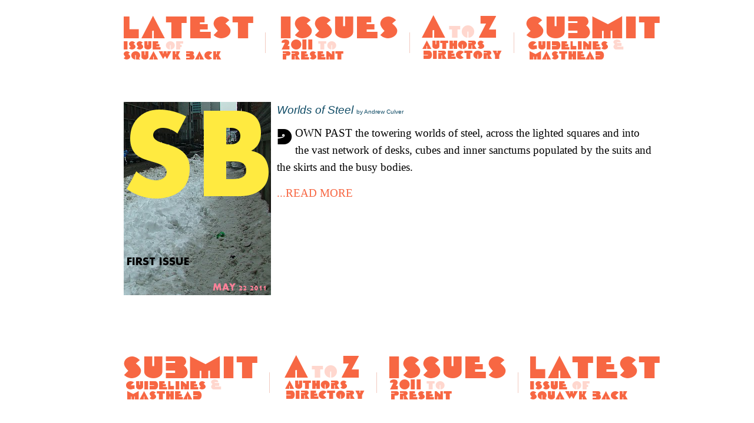

--- FILE ---
content_type: text/html; charset=UTF-8
request_url: https://www.thesquawkback.com/2011/07/blog-post.html
body_size: 6438
content:
<!DOCTYPE html>
<html dir='ltr' xmlns='http://www.w3.org/1999/xhtml' xmlns:b='http://www.google.com/2005/gml/b' xmlns:data='http://www.google.com/2005/gml/data' xmlns:expr='http://www.google.com/2005/gml/expr'>
<head>
<link href='https://www.blogger.com/static/v1/widgets/2944754296-widget_css_bundle.css' rel='stylesheet' type='text/css'/>
<!-- Global site tag (gtag.js) - Google Analytics -->
<script src='https://www.googletagmanager.com/gtag/js?id=UA-131826149-1'></script>
<script>
  window.dataLayer = window.dataLayer || [];
  function gtag(event) {
    dataLayer.push(arguments);
  }
  gtag("js", new Date());

  gtag("config", "UA-131826149-1");
</script>
<style id='page-skin-1' type='text/css'><!--
/*
----------------------------------------------- */
/* Variable definitions
====================
<Variable name="bgcolor" description="Page Background Color"
type="color" default="#fff">
<Variable name="textcolor" description="Text Color"
type="color" default="#333">
<Variable name="linkcolor" description="Link Color"
type="color" default="#58a">
<Variable name="pagetitlecolor" description="Blog Title Color"
type="color" default="#000">
<Variable name="descriptioncolor" description="Blog Description Color"
type="color" default="#000">
<Variable name="titlecolor" description="Post Title Color"
type="color" default="#c60">
<Variable name="bordercolor" description="Border Color"
type="color" default="#ccc">
<Variable name="sidebarcolor" description="Sidebar Title Color"
type="color" default="#999">
<Variable name="sidebartextcolor" description="Sidebar Text Color"
type="color" default="#000">
<Variable name="visitedlinkcolor" description="Visited Link Color"
type="color" default="#999">
<Variable name="bodyfont" description="Text Font"
type="font" default="normal normal 100% Palatino Linotype, Book Antiqua3, Palatino, serif">
<Variable name="headerfont" description="Sidebar Title Font"
type="font"
default="normal normal 118% 'Trebuchet MS',Trebuchet,Arial,Verdana,Sans-serif">
<Variable name="pagetitlefont" description="Blog Title Font"
type="font"
default="normal normal 100% Georgia, Serif">
<Variable name="descriptionfont" description="Blog Description Font"
type="font"
default="normal normal 138% 'Trebuchet MS', Trebuchet, Arial, Verdana, Sans-serif">
<Variable name="postfooterfont" description="Post Footer Font"
type="font"
default="normal normal 98% 'Trebuchet MS', Trebuchet, Arial, Verdana, Sans-serif">
<Variable name="startSide" description="Side where text starts in blog language"
type="automatic" default="left">
<Variable name="endSide" description="Side where text ends in blog language"
type="automatic" default="right">
*/
/* Use this with templates/template-twocol.html */
#navbar-iframe {
display: none !important;
}
body, .body-fauxcolumn-outer {
margin:0;
color:#000000;
font-size/* */:/**/14pt;
text-align: center;
}
a:link {
color:#f76541;
text-decoration:none;
}
a:visited {
color:#f76541;
text-decoration:none;
}
a:hover {
text-decoration:underline;
}
a img {
border-width:0;
}
/* Header
-----------------------------------------------
*/
#header-wrapper {
width:900px;
margin:-10px auto 0px;
}
#header-inner {
background-position: center;
margin-left: auto;
margin-right: auto;
}
#header {
margin: 15px;
text-align: center;
color:#666666;
}
#header h1 {
margin:5px 5px 0;
padding:15px 5px .25em;
line-height:18em;
text-transform:uppercase;
letter-spacing:.2em;
font: normal normal 100% Georgia, Serif;
}
#header a {
color:#666666;
text-decoration:none;
}
#header a:hover {
color:#666666;
text-decoration:none;
}
#header .description {
margin:0 5px 5px;
padding:0 20px 15px;
max-width:700px;
text-transform:uppercase;
letter-spacing:.2em;
line-height: 1.6em;
font: normal normal 138% 'Trebuchet MS', Trebuchet, Arial, Verdana, Sans-serif;
color: #C34A2C;
}
#header img {
margin-left: auto;
margin-right: auto;
}
/* Outer-Wrapper
----------------------------------------------- */
#outer-wrapper {
width: 900px;
margin:0 auto;
padding:5px;
text-align:left;
font: normal normal 100% Palatino Linotype, Book Antiqua3, Palatino, serif;
}
#main-wrapper {
width: 900px;
float: left;
padding-top:0px;
padding-left:20px;
padding-right:70px;
word-wrap: break-word; /* fix for long text breaking sidebar float in IE */
overflow: hidden;     /* fix for long non-text content breaking IE sidebar float */
}
#CustomSearch1{
width:478px;
word-wrap: break-word; /* fix for long text breaking sidebar float in IE */
overflow: hidden;      /* fix for long non-text content breaking IE sidebar float */
}
#HTML1{
width:920px;
padding-top:20px;
padding-bottom:50px;
float: right;
word-wrap: break-word; /* fix for long text breaking sidebar float in IE */
overflow: hidden;      /* fix for long non-text content breaking IE sidebar float */
}
#HTML2{
width:920px;
word-wrap: break-word; /* fix for long text breaking sidebar float in IE */
overflow: hidden;      /* fix for long non-text content breaking IE sidebar float */
padding-top:20px;
padding-bottom:40px;
}
#HTML3{
width:920px;
word-wrap: break-word; /* fix for long text breaking sidebar float in IE */
overflow: hidden;      /* fix for long non-text content breaking IE sidebar float */
}
/* Headings
----------------------------------------------- */
h2 {
margin:1.5em 0 .75em;
font:normal normal 118% 'Trebuchet MS',Trebuchet,Arial,Verdana,Sans-serif;
line-height: 6em;
text-align: right;
background-repeat:no-repeat;
font-size: 110%;
color:#000000;}
/* Posts
-----------------------------------------------
*/
h2.date-header {
margin:1.5em 0 .5em;
}
.post {
margin:.75em 0 0.01em;
}
.post h3 {
margin:.25em 0 0;
padding:0 0 4px;
font-size:100%;
font:normal normal 14pt 'Trebuchet MS',Trebuchet,Arial,Verdana,Sans-serif;
line-height:1.6em;
color:#0F4B65;
}
.post h3 a, .post h3 a:visited, .post h3 strong {
display:block;
text-decoration:none;
color:#0F4B65;
font-weight:normal;
}
.post h3 strong, .post h3 a:hover {
}
.post-body {
margin:0 0 .25em;
font-size: 14pt;
line-height:1.6em;
}
.post-body blockquote {
line-height:1.6em;
}
.post-footer {
margin: -.5em 0;
color:#000000;
padding-top: .4em;
text-transform:uppercase;
letter-spacing: 1em;
font: normal normal 98% 'Trebuchet MS', Trebuchet, Arial, Verdana, Sans-serif;
}
.post img, table.tr-caption-container {
}
.tr-caption-container img {
border: none;
padding: 0;
}
.post blockquote {
margin:1em 20px;
}
.post blockquote p {
margin:.75em 0;
}
/* Sidebar Content
----------------------------------------------- */
.sidebar {
color: #666666;
line-height: 1.5em;
}
.sidebar ul {
list-style:none;
margin:0 0 0;
padding:0 0 0;
}
.sidebar li {
margin:0;
padding-top:0;
padding-right:0;
padding-bottom:.25em;
padding-left:15px;
text-indent:-15px;
line-height:1.5em;
}
.sidebar .widget, .main .widget {
margin:0 0 1.0em;
padding:0 0 1.0em;
}
.main .Blog {
border-bottom-width: 0;
}
/* Profile
----------------------------------------------- */
.profile-img {
float: left;
margin-top: 0;
margin-right: 5px;
margin-bottom: 5px;
margin-left: 0;
padding: 4px;
border: 1px solid #cccccc;
}
.profile-data {
margin:0;
text-transform:uppercase;
letter-spacing:.1em;
font: normal normal 98% 'Trebuchet MS', Trebuchet, Arial, Verdana, Sans-serif;
color: #000000;
font-weight: bold;
line-height: 1.6em;
}
.profile-datablock {
margin:.5em 0 .5em;
}
.profile-textblock {
margin: 0.5em 0;
line-height: 1.6em;
}
.profile-link {
font: normal normal 98% 'Trebuchet MS', Trebuchet, Arial, Verdana, Sans-serif;
text-transform: uppercase;
letter-spacing: .1em;
}
*/

--></style>
<link href='https://www.blogger.com/dyn-css/authorization.css?targetBlogID=1050704827796209554&amp;zx=d94fd536-6e72-4f4a-bf90-2d97d16cb1d6' media='none' onload='if(media!=&#39;all&#39;)media=&#39;all&#39;' rel='stylesheet'/><noscript><link href='https://www.blogger.com/dyn-css/authorization.css?targetBlogID=1050704827796209554&amp;zx=d94fd536-6e72-4f4a-bf90-2d97d16cb1d6' rel='stylesheet'/></noscript>
<meta name='google-adsense-platform-account' content='ca-host-pub-1556223355139109'/>
<meta name='google-adsense-platform-domain' content='blogspot.com'/>

</head>
<body>
<!-- Quantcast Tag -->
<script type='text/javascript'>
var _qevents = _qevents || [];

(function() {
var elem = document.createElement('script');
elem.src = (document.location.protocol == "https:" ? "https://secure" : "http://edge") + ".quantserve.com/quant.js";
elem.async = true;
elem.type = "text/javascript";
var scpt = document.getElementsByTagName('script')[0];
scpt.parentNode.insertBefore(elem, scpt);
})();

_qevents.push({
qacct:"p-FQgas71MfAS7R",
uid:"__INSERT_EMAIL_HERE__"
});
</script>
<noscript>
<div style='display:none;'>
<img alt='Quantcast' border='0' height='1' src='//pixel.quantserve.com/pixel/p-FQgas71MfAS7R.gif' width='1'/>
</div>
</noscript>
<!-- End Quantcast tag -->
<div class='adbar no-items section' id='adbar'></div>
<div class='navbar no-items section' id='navbar'>
</div>
<div id='outer-wrapper'><div id='wrap2'>
<!-- skip links for text browsers -->
<span id='skiplinks' style='display:none;'>
<a href='#main'>skip to main </a> |
      <a href='#sidebar'>skip to sidebar</a>
</span>
<div id='content-wrapper'>
<div id='main-wrapper'>
<div class='main section' id='main'><div class='widget HTML' data-version='1' id='HTML2'>
<div class='widget-content'>
<a href="http://www.thesquawkback.com/"><img src="https://blogger.googleusercontent.com/img/b/R29vZ2xl/AVvXsEgCShRm2j8j20N8eaOeCYJKSWq4Y0jy9XkaYL3ouLun0p77etI77069bYzukSssYrWjQf87g7MAYZDUjmUK_4Te41bFCYK2KY5JrIVCWukPK6oO7Xm3P_R_W3JIvvMjaKzPz4p-44T1Blxj-Kb364Q3MWgDuNA4H83W_XFR6wjqU8t25pbym04NTCYlAWw/s1600/latest-issue-of-squawk-back.png" style="margin-right:20px;"/></a><img src="https://blogger.googleusercontent.com/img/b/R29vZ2xl/AVvXsEj_GA7OI21dYIltqB7OPzvYeoteJDANm_5i_P7P2TyHvd-5avrP9AMMc5nRxbFfnOvtDkmDQPKOZvgotLkKPgJ7v8G89NnINLYu-1QKnqKHzOJhMRjScUXdB-NvJmjlt1c5YQoi0GRlc3Zsng5JK38UiP5YpNLG7clwnI_ZZCF76bABDesx_ZTiXHHdiMk/s1600/separator.png" style="margin-right:20px;" />
<a href="http://www.thesquawkback.com/p/unnavigable.html"><img src="https://blogger.googleusercontent.com/img/b/R29vZ2xl/AVvXsEj4u_3ks3k6i17MbT4N2uIKwDYzQdhyboRzRTThqTtLx00fi4tUhA68w0RsmXE93tz8jTaEEohQikXS-jRAF7bijHJs17OM7Noz-jOlCL-o2ba9oNqOeEUmFUtTcgQOCOCsyatbDvQn3lMJIlXP8-89iCJVZaWiLFo6bfSmRUc0uRiG7AMabfgmHj3zFrA/s1600/issues-2011-to-present.png" style="margin-right:20px;"/></a><img src="https://blogger.googleusercontent.com/img/b/R29vZ2xl/AVvXsEj_GA7OI21dYIltqB7OPzvYeoteJDANm_5i_P7P2TyHvd-5avrP9AMMc5nRxbFfnOvtDkmDQPKOZvgotLkKPgJ7v8G89NnINLYu-1QKnqKHzOJhMRjScUXdB-NvJmjlt1c5YQoi0GRlc3Zsng5JK38UiP5YpNLG7clwnI_ZZCF76bABDesx_ZTiXHHdiMk/s1600/separator.png" style="margin-right:20px;" /><a href="http://www.thesquawkback.com/p/fngrlsdtb.html"><img src="https://blogger.googleusercontent.com/img/b/R29vZ2xl/AVvXsEjIEGWD-hieYvyw0EPHE8aF3qI_28y-x2272T2qe3b_0SZiHhGVmiKBRBIU1X-mxV78Y94bDIod1V1gmLEMDz7jgy5M2lf3wKkCJG7eQSfhd9Ca5bHpcesMNu7j4RmlF-g4zXVdx8eexoClm-Vb9gwriyuBMTV-kCSGjJw9CwEU59UbCgo1gun4hCXGBZ4/s1600/a-to-z-authors-directory.png" style="margin-right:20px;"/></a><img src="https://blogger.googleusercontent.com/img/b/R29vZ2xl/AVvXsEj_GA7OI21dYIltqB7OPzvYeoteJDANm_5i_P7P2TyHvd-5avrP9AMMc5nRxbFfnOvtDkmDQPKOZvgotLkKPgJ7v8G89NnINLYu-1QKnqKHzOJhMRjScUXdB-NvJmjlt1c5YQoi0GRlc3Zsng5JK38UiP5YpNLG7clwnI_ZZCF76bABDesx_ZTiXHHdiMk/s1600/separator.png" style="margin-right:20px;" /><a href="http://www.thesquawkback.com/p/pile-on.html"><img src="https://blogger.googleusercontent.com/img/b/R29vZ2xl/AVvXsEiQtVDPjUKfb2kQQUqN-7GEQ56geq2HU90i0IeHkxyqkqnQqzEKjTR274y0aum-uUUywZWuMDQAtYIsee7ko6EBwR4ZtOfzvNuT5NQ1QasLpaN63NAYamnkXOZUOQEEDqwiy8X13xT05iMTxV3rpHYBTGafeAc6qQbrdPaiy7cjR_telAbv0yMMUBEmp_o/s1600/submit--guidelines-and-masthead.png"/></a>
</div>
<div class='clear'></div>
</div><div class='widget Blog' data-version='1' id='Blog1'>
<div class='blog-posts hfeed'>
<!--Can't find substitution for tag [defaultAdStart]-->

          <div class="date-outer">
        

          <div class="date-posts">
        
<div class='post-outer'>
<div class='post hentry'>
<a name='4516661089300362135'></a>
<h3 class='post-title entry-title'>
<span style="display:none">1 lede</span>
</h3>
<div class='post-header'>
<div class='post-header-line-1'></div>
</div>
<div class='post-body entry-content' id='post-body-4516661089300362135'>
<img align="left" src="https://i.imgur.com/R6Jv3ZU.png" style="margin-right: 10px;" /><h3 class="post-title entry-title"><a href="http://www.thesquawkback.com/2011/05/worlds-of-steel.html" style="color: #0f4b65; font-family: &#39;Trebuchet MS&#39;, Trebuchet, Arial, Verdana, sans-serif; line-height: 1.0em; text-decoration: initial;"><i>Worlds of Steel</i> <span style="font-size: x-small;"></span><span style="color: #0f4b65; font-family: 'Trebuchet MS', Trebuchet, Arial, Verdana, sans-serif; line-height: 1.5em; text-decoration: initial;"><span style="font-size: x-small;">by Andrew Culver</span></span></a></h3><div style="margin-top: .033151in;"></div><img align="left" src="https://i.imgur.com/lvx7WW8.png" style="margin-left: 1px; margin-right: 5px; margin-top:8px;" /><span style="display: none;">D</span>OWN PAST the towering worlds of steel, across the lighted squares and into the vast network of desks, cubes and inner sanctums populated by the suits and the skirts and the busy bodies. <br />
<div style="margin-top: .15in;"></div><a href="http://www.thesquawkback.com/2011/05/worlds-of-steel.html#more" style="color: #f76541; font-family: &#39;Palatino Linotype&#39;, &#39;Book Antiqua3&#39;, Palatino, serif; line-height: 20.46666717529297px; text-decoration: none;">...READ MORE</a>
<div style='clear: both;'></div>
</div>
<div class='post-footer'>
<div class='post-footer-line post-footer-line-1'><span class='post-timestamp'>
</span>
<span class='post-icons'>
</span>
<div class='post-share-buttons goog-inline-block'>
</div>
</div>
<div class='post-footer-line post-footer-line-2'></div>
<div class='post-footer-line post-footer-line-3'></div>
</div>
</div>
<div class='comments' id='comments'>
<a name='comments'></a>
<div id='backlinks-container'>
<div id='Blog1_backlinks-container'>
</div>
</div>
</div>
</div>

        </div></div>
      
<!--Can't find substitution for tag [adEnd]-->
</div>
<div class='blog-pager' id='blog-pager'>
<span id='blog-pager-newer-link'>
<a class='blog-pager-newer-link' href='https://www.thesquawkback.com/2011/05/void.html' id='Blog1_blog-pager-newer-link' title='Newer Post'></a>
</span>
</div>
<div class='clear'></div>
</div><div class='widget HTML' data-version='1' id='HTML3'>
<div class='widget-content'>
<a href="https://www.thesquawkback.com/p/pile-on.html"><img src="https://blogger.googleusercontent.com/img/b/R29vZ2xl/AVvXsEiQtVDPjUKfb2kQQUqN-7GEQ56geq2HU90i0IeHkxyqkqnQqzEKjTR274y0aum-uUUywZWuMDQAtYIsee7ko6EBwR4ZtOfzvNuT5NQ1QasLpaN63NAYamnkXOZUOQEEDqwiy8X13xT05iMTxV3rpHYBTGafeAc6qQbrdPaiy7cjR_telAbv0yMMUBEmp_o/s1600/submit--guidelines-and-masthead.png" style="margin-right:20px;"/></a><img src="https://blogger.googleusercontent.com/img/b/R29vZ2xl/AVvXsEj_GA7OI21dYIltqB7OPzvYeoteJDANm_5i_P7P2TyHvd-5avrP9AMMc5nRxbFfnOvtDkmDQPKOZvgotLkKPgJ7v8G89NnINLYu-1QKnqKHzOJhMRjScUXdB-NvJmjlt1c5YQoi0GRlc3Zsng5JK38UiP5YpNLG7clwnI_ZZCF76bABDesx_ZTiXHHdiMk/s1600/separator.png" style="margin-right:20px;" />
<a href="https://www.thesquawkback.com/p/fngrlsdtb.html"><img src="https://blogger.googleusercontent.com/img/b/R29vZ2xl/AVvXsEjIEGWD-hieYvyw0EPHE8aF3qI_28y-x2272T2qe3b_0SZiHhGVmiKBRBIU1X-mxV78Y94bDIod1V1gmLEMDz7jgy5M2lf3wKkCJG7eQSfhd9Ca5bHpcesMNu7j4RmlF-g4zXVdx8eexoClm-Vb9gwriyuBMTV-kCSGjJw9CwEU59UbCgo1gun4hCXGBZ4/s1600/a-to-z-authors-directory.png" style="margin-right:20px;"/></a><img src="https://blogger.googleusercontent.com/img/b/R29vZ2xl/AVvXsEj_GA7OI21dYIltqB7OPzvYeoteJDANm_5i_P7P2TyHvd-5avrP9AMMc5nRxbFfnOvtDkmDQPKOZvgotLkKPgJ7v8G89NnINLYu-1QKnqKHzOJhMRjScUXdB-NvJmjlt1c5YQoi0GRlc3Zsng5JK38UiP5YpNLG7clwnI_ZZCF76bABDesx_ZTiXHHdiMk/s1600/separator.png" style="margin-right:20px;" /><a href="https://www.thesquawkback.com/p/unnavigable.html"><img src="https://blogger.googleusercontent.com/img/b/R29vZ2xl/AVvXsEj4u_3ks3k6i17MbT4N2uIKwDYzQdhyboRzRTThqTtLx00fi4tUhA68w0RsmXE93tz8jTaEEohQikXS-jRAF7bijHJs17OM7Noz-jOlCL-o2ba9oNqOeEUmFUtTcgQOCOCsyatbDvQn3lMJIlXP8-89iCJVZaWiLFo6bfSmRUc0uRiG7AMabfgmHj3zFrA/s1600/issues-2011-to-present.png" style="margin-right:20px;"/></a><img src="https://blogger.googleusercontent.com/img/b/R29vZ2xl/AVvXsEj_GA7OI21dYIltqB7OPzvYeoteJDANm_5i_P7P2TyHvd-5avrP9AMMc5nRxbFfnOvtDkmDQPKOZvgotLkKPgJ7v8G89NnINLYu-1QKnqKHzOJhMRjScUXdB-NvJmjlt1c5YQoi0GRlc3Zsng5JK38UiP5YpNLG7clwnI_ZZCF76bABDesx_ZTiXHHdiMk/s1600/separator.png" style="margin-right:20px;" /><a href="http://www.thesquawkback.com/"><img src="https://blogger.googleusercontent.com/img/b/R29vZ2xl/AVvXsEgCShRm2j8j20N8eaOeCYJKSWq4Y0jy9XkaYL3ouLun0p77etI77069bYzukSssYrWjQf87g7MAYZDUjmUK_4Te41bFCYK2KY5JrIVCWukPK6oO7Xm3P_R_W3JIvvMjaKzPz4p-44T1Blxj-Kb364Q3MWgDuNA4H83W_XFR6wjqU8t25pbym04NTCYlAWw/s1600/latest-issue-of-squawk-back.png"/></a>
</div>
<div class='clear'></div>
</div></div>
</div>
<div id='sidebar-wrapper'>
<div class='sidebar no-items section' id='sidebar'></div>
</div>
<div class='clear'>&#160;</div>
</div>
<!-- end content-wrapper -->
<div id='footer-wrapper'>
<div class='footer no-items section' id='footer'></div>
</div>
</div></div>
<!-- end outer-wrapper -->

<script type="text/javascript" src="https://www.blogger.com/static/v1/widgets/3845888474-widgets.js"></script>
<script type='text/javascript'>
window['__wavt'] = 'AOuZoY77SlmxAPmO2zMgEYUoZTJ0yA5gEw:1768826124341';_WidgetManager._Init('//www.blogger.com/rearrange?blogID\x3d1050704827796209554','//www.thesquawkback.com/2011/07/blog-post.html','1050704827796209554');
_WidgetManager._SetDataContext([{'name': 'blog', 'data': {'blogId': '1050704827796209554', 'title': 'Squawk Back', 'url': 'https://www.thesquawkback.com/2011/07/blog-post.html', 'canonicalUrl': 'https://www.thesquawkback.com/2011/07/blog-post.html', 'homepageUrl': 'https://www.thesquawkback.com/', 'searchUrl': 'https://www.thesquawkback.com/search', 'canonicalHomepageUrl': 'https://www.thesquawkback.com/', 'blogspotFaviconUrl': 'https://www.thesquawkback.com/favicon.ico', 'bloggerUrl': 'https://www.blogger.com', 'hasCustomDomain': true, 'httpsEnabled': true, 'enabledCommentProfileImages': true, 'gPlusViewType': 'FILTERED_POSTMOD', 'adultContent': false, 'analyticsAccountNumber': '', 'encoding': 'UTF-8', 'locale': 'en', 'localeUnderscoreDelimited': 'en', 'languageDirection': 'ltr', 'isPrivate': false, 'isMobile': false, 'isMobileRequest': false, 'mobileClass': '', 'isPrivateBlog': false, 'isDynamicViewsAvailable': true, 'feedLinks': '\x3clink rel\x3d\x22alternate\x22 type\x3d\x22application/atom+xml\x22 title\x3d\x22Squawk Back - Atom\x22 href\x3d\x22https://www.thesquawkback.com/feeds/posts/default\x22 /\x3e\n\x3clink rel\x3d\x22alternate\x22 type\x3d\x22application/rss+xml\x22 title\x3d\x22Squawk Back - RSS\x22 href\x3d\x22https://www.thesquawkback.com/feeds/posts/default?alt\x3drss\x22 /\x3e\n\x3clink rel\x3d\x22service.post\x22 type\x3d\x22application/atom+xml\x22 title\x3d\x22Squawk Back - Atom\x22 href\x3d\x22https://www.blogger.com/feeds/1050704827796209554/posts/default\x22 /\x3e\n\n\x3clink rel\x3d\x22alternate\x22 type\x3d\x22application/atom+xml\x22 title\x3d\x22Squawk Back - Atom\x22 href\x3d\x22https://www.thesquawkback.com/feeds/4516661089300362135/comments/default\x22 /\x3e\n', 'meTag': '', 'adsenseHostId': 'ca-host-pub-1556223355139109', 'adsenseHasAds': false, 'adsenseAutoAds': false, 'boqCommentIframeForm': true, 'loginRedirectParam': '', 'isGoogleEverywhereLinkTooltipEnabled': true, 'view': '', 'dynamicViewsCommentsSrc': '//www.blogblog.com/dynamicviews/4224c15c4e7c9321/js/comments.js', 'dynamicViewsScriptSrc': '//www.blogblog.com/dynamicviews/f9a985b7a2d28680', 'plusOneApiSrc': 'https://apis.google.com/js/platform.js', 'disableGComments': true, 'interstitialAccepted': false, 'sharing': {'platforms': [{'name': 'Get link', 'key': 'link', 'shareMessage': 'Get link', 'target': ''}, {'name': 'Facebook', 'key': 'facebook', 'shareMessage': 'Share to Facebook', 'target': 'facebook'}, {'name': 'BlogThis!', 'key': 'blogThis', 'shareMessage': 'BlogThis!', 'target': 'blog'}, {'name': 'X', 'key': 'twitter', 'shareMessage': 'Share to X', 'target': 'twitter'}, {'name': 'Pinterest', 'key': 'pinterest', 'shareMessage': 'Share to Pinterest', 'target': 'pinterest'}, {'name': 'Email', 'key': 'email', 'shareMessage': 'Email', 'target': 'email'}], 'disableGooglePlus': true, 'googlePlusShareButtonWidth': 0, 'googlePlusBootstrap': '\x3cscript type\x3d\x22text/javascript\x22\x3ewindow.___gcfg \x3d {\x27lang\x27: \x27en\x27};\x3c/script\x3e'}, 'hasCustomJumpLinkMessage': true, 'jumpLinkMessage': '...READ MORE', 'pageType': 'item', 'postId': '4516661089300362135', 'postImageUrl': 'https://i.imgur.com/R6Jv3ZU.png', 'pageName': '\x3cspan style\x3d\x22display:none\x22\x3e1 lede\x3c/span\x3e', 'pageTitle': 'Squawk Back: 1 lede', 'metaDescription': ''}}, {'name': 'features', 'data': {}}, {'name': 'messages', 'data': {'edit': 'Edit', 'linkCopiedToClipboard': 'Link copied to clipboard!', 'ok': 'Ok', 'postLink': 'Post Link'}}, {'name': 'template', 'data': {'name': 'custom', 'localizedName': 'Custom', 'isResponsive': false, 'isAlternateRendering': false, 'isCustom': true}}, {'name': 'view', 'data': {'classic': {'name': 'classic', 'url': '?view\x3dclassic'}, 'flipcard': {'name': 'flipcard', 'url': '?view\x3dflipcard'}, 'magazine': {'name': 'magazine', 'url': '?view\x3dmagazine'}, 'mosaic': {'name': 'mosaic', 'url': '?view\x3dmosaic'}, 'sidebar': {'name': 'sidebar', 'url': '?view\x3dsidebar'}, 'snapshot': {'name': 'snapshot', 'url': '?view\x3dsnapshot'}, 'timeslide': {'name': 'timeslide', 'url': '?view\x3dtimeslide'}, 'isMobile': false, 'title': '\x3cspan style\x3d\x22display:none\x22\x3e1 lede\x3c/span\x3e', 'description': 'Online transgressive literary journal publishing poetry, short stories, flash fiction, long short stories, CNF, \x26 uncategorizable. Est. 2011.', 'featuredImage': 'https://lh3.googleusercontent.com/blogger_img_proxy/AEn0k_sPhH2ySfMBsO6KXIaX_NO0HQ7LDuMheJQ6ju0NT0_xc-83iU3ItCCUvjmmAtM-OVpNdLUBHlicEjC3xjOQJ2ST_-o', 'url': 'https://www.thesquawkback.com/2011/07/blog-post.html', 'type': 'item', 'isSingleItem': true, 'isMultipleItems': false, 'isError': false, 'isPage': false, 'isPost': true, 'isHomepage': false, 'isArchive': false, 'isLabelSearch': false, 'postId': 4516661089300362135}}]);
_WidgetManager._RegisterWidget('_HTMLView', new _WidgetInfo('HTML2', 'main', document.getElementById('HTML2'), {}, 'displayModeFull'));
_WidgetManager._RegisterWidget('_BlogView', new _WidgetInfo('Blog1', 'main', document.getElementById('Blog1'), {'cmtInteractionsEnabled': false, 'lightboxEnabled': true, 'lightboxModuleUrl': 'https://www.blogger.com/static/v1/jsbin/4049919853-lbx.js', 'lightboxCssUrl': 'https://www.blogger.com/static/v1/v-css/828616780-lightbox_bundle.css'}, 'displayModeFull'));
_WidgetManager._RegisterWidget('_HTMLView', new _WidgetInfo('HTML3', 'main', document.getElementById('HTML3'), {}, 'displayModeFull'));
</script>
</body>
</html>